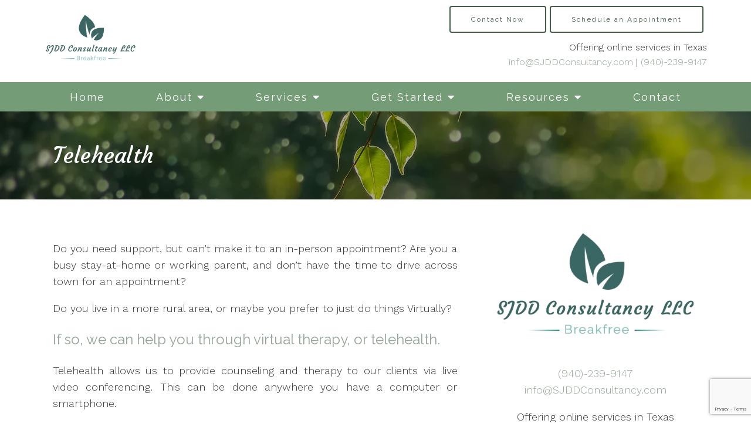

--- FILE ---
content_type: text/html; charset=utf-8
request_url: https://www.google.com/recaptcha/api2/anchor?ar=1&k=6LeMOXcgAAAAAJM7ZPweZxVKi9iaRYQFC8Fl3H3c&co=aHR0cHM6Ly9zamRkY29uc3VsdGFuY3kuY29tOjQ0Mw..&hl=en&v=PoyoqOPhxBO7pBk68S4YbpHZ&size=invisible&anchor-ms=20000&execute-ms=30000&cb=782rlhj09wm7
body_size: 48749
content:
<!DOCTYPE HTML><html dir="ltr" lang="en"><head><meta http-equiv="Content-Type" content="text/html; charset=UTF-8">
<meta http-equiv="X-UA-Compatible" content="IE=edge">
<title>reCAPTCHA</title>
<style type="text/css">
/* cyrillic-ext */
@font-face {
  font-family: 'Roboto';
  font-style: normal;
  font-weight: 400;
  font-stretch: 100%;
  src: url(//fonts.gstatic.com/s/roboto/v48/KFO7CnqEu92Fr1ME7kSn66aGLdTylUAMa3GUBHMdazTgWw.woff2) format('woff2');
  unicode-range: U+0460-052F, U+1C80-1C8A, U+20B4, U+2DE0-2DFF, U+A640-A69F, U+FE2E-FE2F;
}
/* cyrillic */
@font-face {
  font-family: 'Roboto';
  font-style: normal;
  font-weight: 400;
  font-stretch: 100%;
  src: url(//fonts.gstatic.com/s/roboto/v48/KFO7CnqEu92Fr1ME7kSn66aGLdTylUAMa3iUBHMdazTgWw.woff2) format('woff2');
  unicode-range: U+0301, U+0400-045F, U+0490-0491, U+04B0-04B1, U+2116;
}
/* greek-ext */
@font-face {
  font-family: 'Roboto';
  font-style: normal;
  font-weight: 400;
  font-stretch: 100%;
  src: url(//fonts.gstatic.com/s/roboto/v48/KFO7CnqEu92Fr1ME7kSn66aGLdTylUAMa3CUBHMdazTgWw.woff2) format('woff2');
  unicode-range: U+1F00-1FFF;
}
/* greek */
@font-face {
  font-family: 'Roboto';
  font-style: normal;
  font-weight: 400;
  font-stretch: 100%;
  src: url(//fonts.gstatic.com/s/roboto/v48/KFO7CnqEu92Fr1ME7kSn66aGLdTylUAMa3-UBHMdazTgWw.woff2) format('woff2');
  unicode-range: U+0370-0377, U+037A-037F, U+0384-038A, U+038C, U+038E-03A1, U+03A3-03FF;
}
/* math */
@font-face {
  font-family: 'Roboto';
  font-style: normal;
  font-weight: 400;
  font-stretch: 100%;
  src: url(//fonts.gstatic.com/s/roboto/v48/KFO7CnqEu92Fr1ME7kSn66aGLdTylUAMawCUBHMdazTgWw.woff2) format('woff2');
  unicode-range: U+0302-0303, U+0305, U+0307-0308, U+0310, U+0312, U+0315, U+031A, U+0326-0327, U+032C, U+032F-0330, U+0332-0333, U+0338, U+033A, U+0346, U+034D, U+0391-03A1, U+03A3-03A9, U+03B1-03C9, U+03D1, U+03D5-03D6, U+03F0-03F1, U+03F4-03F5, U+2016-2017, U+2034-2038, U+203C, U+2040, U+2043, U+2047, U+2050, U+2057, U+205F, U+2070-2071, U+2074-208E, U+2090-209C, U+20D0-20DC, U+20E1, U+20E5-20EF, U+2100-2112, U+2114-2115, U+2117-2121, U+2123-214F, U+2190, U+2192, U+2194-21AE, U+21B0-21E5, U+21F1-21F2, U+21F4-2211, U+2213-2214, U+2216-22FF, U+2308-230B, U+2310, U+2319, U+231C-2321, U+2336-237A, U+237C, U+2395, U+239B-23B7, U+23D0, U+23DC-23E1, U+2474-2475, U+25AF, U+25B3, U+25B7, U+25BD, U+25C1, U+25CA, U+25CC, U+25FB, U+266D-266F, U+27C0-27FF, U+2900-2AFF, U+2B0E-2B11, U+2B30-2B4C, U+2BFE, U+3030, U+FF5B, U+FF5D, U+1D400-1D7FF, U+1EE00-1EEFF;
}
/* symbols */
@font-face {
  font-family: 'Roboto';
  font-style: normal;
  font-weight: 400;
  font-stretch: 100%;
  src: url(//fonts.gstatic.com/s/roboto/v48/KFO7CnqEu92Fr1ME7kSn66aGLdTylUAMaxKUBHMdazTgWw.woff2) format('woff2');
  unicode-range: U+0001-000C, U+000E-001F, U+007F-009F, U+20DD-20E0, U+20E2-20E4, U+2150-218F, U+2190, U+2192, U+2194-2199, U+21AF, U+21E6-21F0, U+21F3, U+2218-2219, U+2299, U+22C4-22C6, U+2300-243F, U+2440-244A, U+2460-24FF, U+25A0-27BF, U+2800-28FF, U+2921-2922, U+2981, U+29BF, U+29EB, U+2B00-2BFF, U+4DC0-4DFF, U+FFF9-FFFB, U+10140-1018E, U+10190-1019C, U+101A0, U+101D0-101FD, U+102E0-102FB, U+10E60-10E7E, U+1D2C0-1D2D3, U+1D2E0-1D37F, U+1F000-1F0FF, U+1F100-1F1AD, U+1F1E6-1F1FF, U+1F30D-1F30F, U+1F315, U+1F31C, U+1F31E, U+1F320-1F32C, U+1F336, U+1F378, U+1F37D, U+1F382, U+1F393-1F39F, U+1F3A7-1F3A8, U+1F3AC-1F3AF, U+1F3C2, U+1F3C4-1F3C6, U+1F3CA-1F3CE, U+1F3D4-1F3E0, U+1F3ED, U+1F3F1-1F3F3, U+1F3F5-1F3F7, U+1F408, U+1F415, U+1F41F, U+1F426, U+1F43F, U+1F441-1F442, U+1F444, U+1F446-1F449, U+1F44C-1F44E, U+1F453, U+1F46A, U+1F47D, U+1F4A3, U+1F4B0, U+1F4B3, U+1F4B9, U+1F4BB, U+1F4BF, U+1F4C8-1F4CB, U+1F4D6, U+1F4DA, U+1F4DF, U+1F4E3-1F4E6, U+1F4EA-1F4ED, U+1F4F7, U+1F4F9-1F4FB, U+1F4FD-1F4FE, U+1F503, U+1F507-1F50B, U+1F50D, U+1F512-1F513, U+1F53E-1F54A, U+1F54F-1F5FA, U+1F610, U+1F650-1F67F, U+1F687, U+1F68D, U+1F691, U+1F694, U+1F698, U+1F6AD, U+1F6B2, U+1F6B9-1F6BA, U+1F6BC, U+1F6C6-1F6CF, U+1F6D3-1F6D7, U+1F6E0-1F6EA, U+1F6F0-1F6F3, U+1F6F7-1F6FC, U+1F700-1F7FF, U+1F800-1F80B, U+1F810-1F847, U+1F850-1F859, U+1F860-1F887, U+1F890-1F8AD, U+1F8B0-1F8BB, U+1F8C0-1F8C1, U+1F900-1F90B, U+1F93B, U+1F946, U+1F984, U+1F996, U+1F9E9, U+1FA00-1FA6F, U+1FA70-1FA7C, U+1FA80-1FA89, U+1FA8F-1FAC6, U+1FACE-1FADC, U+1FADF-1FAE9, U+1FAF0-1FAF8, U+1FB00-1FBFF;
}
/* vietnamese */
@font-face {
  font-family: 'Roboto';
  font-style: normal;
  font-weight: 400;
  font-stretch: 100%;
  src: url(//fonts.gstatic.com/s/roboto/v48/KFO7CnqEu92Fr1ME7kSn66aGLdTylUAMa3OUBHMdazTgWw.woff2) format('woff2');
  unicode-range: U+0102-0103, U+0110-0111, U+0128-0129, U+0168-0169, U+01A0-01A1, U+01AF-01B0, U+0300-0301, U+0303-0304, U+0308-0309, U+0323, U+0329, U+1EA0-1EF9, U+20AB;
}
/* latin-ext */
@font-face {
  font-family: 'Roboto';
  font-style: normal;
  font-weight: 400;
  font-stretch: 100%;
  src: url(//fonts.gstatic.com/s/roboto/v48/KFO7CnqEu92Fr1ME7kSn66aGLdTylUAMa3KUBHMdazTgWw.woff2) format('woff2');
  unicode-range: U+0100-02BA, U+02BD-02C5, U+02C7-02CC, U+02CE-02D7, U+02DD-02FF, U+0304, U+0308, U+0329, U+1D00-1DBF, U+1E00-1E9F, U+1EF2-1EFF, U+2020, U+20A0-20AB, U+20AD-20C0, U+2113, U+2C60-2C7F, U+A720-A7FF;
}
/* latin */
@font-face {
  font-family: 'Roboto';
  font-style: normal;
  font-weight: 400;
  font-stretch: 100%;
  src: url(//fonts.gstatic.com/s/roboto/v48/KFO7CnqEu92Fr1ME7kSn66aGLdTylUAMa3yUBHMdazQ.woff2) format('woff2');
  unicode-range: U+0000-00FF, U+0131, U+0152-0153, U+02BB-02BC, U+02C6, U+02DA, U+02DC, U+0304, U+0308, U+0329, U+2000-206F, U+20AC, U+2122, U+2191, U+2193, U+2212, U+2215, U+FEFF, U+FFFD;
}
/* cyrillic-ext */
@font-face {
  font-family: 'Roboto';
  font-style: normal;
  font-weight: 500;
  font-stretch: 100%;
  src: url(//fonts.gstatic.com/s/roboto/v48/KFO7CnqEu92Fr1ME7kSn66aGLdTylUAMa3GUBHMdazTgWw.woff2) format('woff2');
  unicode-range: U+0460-052F, U+1C80-1C8A, U+20B4, U+2DE0-2DFF, U+A640-A69F, U+FE2E-FE2F;
}
/* cyrillic */
@font-face {
  font-family: 'Roboto';
  font-style: normal;
  font-weight: 500;
  font-stretch: 100%;
  src: url(//fonts.gstatic.com/s/roboto/v48/KFO7CnqEu92Fr1ME7kSn66aGLdTylUAMa3iUBHMdazTgWw.woff2) format('woff2');
  unicode-range: U+0301, U+0400-045F, U+0490-0491, U+04B0-04B1, U+2116;
}
/* greek-ext */
@font-face {
  font-family: 'Roboto';
  font-style: normal;
  font-weight: 500;
  font-stretch: 100%;
  src: url(//fonts.gstatic.com/s/roboto/v48/KFO7CnqEu92Fr1ME7kSn66aGLdTylUAMa3CUBHMdazTgWw.woff2) format('woff2');
  unicode-range: U+1F00-1FFF;
}
/* greek */
@font-face {
  font-family: 'Roboto';
  font-style: normal;
  font-weight: 500;
  font-stretch: 100%;
  src: url(//fonts.gstatic.com/s/roboto/v48/KFO7CnqEu92Fr1ME7kSn66aGLdTylUAMa3-UBHMdazTgWw.woff2) format('woff2');
  unicode-range: U+0370-0377, U+037A-037F, U+0384-038A, U+038C, U+038E-03A1, U+03A3-03FF;
}
/* math */
@font-face {
  font-family: 'Roboto';
  font-style: normal;
  font-weight: 500;
  font-stretch: 100%;
  src: url(//fonts.gstatic.com/s/roboto/v48/KFO7CnqEu92Fr1ME7kSn66aGLdTylUAMawCUBHMdazTgWw.woff2) format('woff2');
  unicode-range: U+0302-0303, U+0305, U+0307-0308, U+0310, U+0312, U+0315, U+031A, U+0326-0327, U+032C, U+032F-0330, U+0332-0333, U+0338, U+033A, U+0346, U+034D, U+0391-03A1, U+03A3-03A9, U+03B1-03C9, U+03D1, U+03D5-03D6, U+03F0-03F1, U+03F4-03F5, U+2016-2017, U+2034-2038, U+203C, U+2040, U+2043, U+2047, U+2050, U+2057, U+205F, U+2070-2071, U+2074-208E, U+2090-209C, U+20D0-20DC, U+20E1, U+20E5-20EF, U+2100-2112, U+2114-2115, U+2117-2121, U+2123-214F, U+2190, U+2192, U+2194-21AE, U+21B0-21E5, U+21F1-21F2, U+21F4-2211, U+2213-2214, U+2216-22FF, U+2308-230B, U+2310, U+2319, U+231C-2321, U+2336-237A, U+237C, U+2395, U+239B-23B7, U+23D0, U+23DC-23E1, U+2474-2475, U+25AF, U+25B3, U+25B7, U+25BD, U+25C1, U+25CA, U+25CC, U+25FB, U+266D-266F, U+27C0-27FF, U+2900-2AFF, U+2B0E-2B11, U+2B30-2B4C, U+2BFE, U+3030, U+FF5B, U+FF5D, U+1D400-1D7FF, U+1EE00-1EEFF;
}
/* symbols */
@font-face {
  font-family: 'Roboto';
  font-style: normal;
  font-weight: 500;
  font-stretch: 100%;
  src: url(//fonts.gstatic.com/s/roboto/v48/KFO7CnqEu92Fr1ME7kSn66aGLdTylUAMaxKUBHMdazTgWw.woff2) format('woff2');
  unicode-range: U+0001-000C, U+000E-001F, U+007F-009F, U+20DD-20E0, U+20E2-20E4, U+2150-218F, U+2190, U+2192, U+2194-2199, U+21AF, U+21E6-21F0, U+21F3, U+2218-2219, U+2299, U+22C4-22C6, U+2300-243F, U+2440-244A, U+2460-24FF, U+25A0-27BF, U+2800-28FF, U+2921-2922, U+2981, U+29BF, U+29EB, U+2B00-2BFF, U+4DC0-4DFF, U+FFF9-FFFB, U+10140-1018E, U+10190-1019C, U+101A0, U+101D0-101FD, U+102E0-102FB, U+10E60-10E7E, U+1D2C0-1D2D3, U+1D2E0-1D37F, U+1F000-1F0FF, U+1F100-1F1AD, U+1F1E6-1F1FF, U+1F30D-1F30F, U+1F315, U+1F31C, U+1F31E, U+1F320-1F32C, U+1F336, U+1F378, U+1F37D, U+1F382, U+1F393-1F39F, U+1F3A7-1F3A8, U+1F3AC-1F3AF, U+1F3C2, U+1F3C4-1F3C6, U+1F3CA-1F3CE, U+1F3D4-1F3E0, U+1F3ED, U+1F3F1-1F3F3, U+1F3F5-1F3F7, U+1F408, U+1F415, U+1F41F, U+1F426, U+1F43F, U+1F441-1F442, U+1F444, U+1F446-1F449, U+1F44C-1F44E, U+1F453, U+1F46A, U+1F47D, U+1F4A3, U+1F4B0, U+1F4B3, U+1F4B9, U+1F4BB, U+1F4BF, U+1F4C8-1F4CB, U+1F4D6, U+1F4DA, U+1F4DF, U+1F4E3-1F4E6, U+1F4EA-1F4ED, U+1F4F7, U+1F4F9-1F4FB, U+1F4FD-1F4FE, U+1F503, U+1F507-1F50B, U+1F50D, U+1F512-1F513, U+1F53E-1F54A, U+1F54F-1F5FA, U+1F610, U+1F650-1F67F, U+1F687, U+1F68D, U+1F691, U+1F694, U+1F698, U+1F6AD, U+1F6B2, U+1F6B9-1F6BA, U+1F6BC, U+1F6C6-1F6CF, U+1F6D3-1F6D7, U+1F6E0-1F6EA, U+1F6F0-1F6F3, U+1F6F7-1F6FC, U+1F700-1F7FF, U+1F800-1F80B, U+1F810-1F847, U+1F850-1F859, U+1F860-1F887, U+1F890-1F8AD, U+1F8B0-1F8BB, U+1F8C0-1F8C1, U+1F900-1F90B, U+1F93B, U+1F946, U+1F984, U+1F996, U+1F9E9, U+1FA00-1FA6F, U+1FA70-1FA7C, U+1FA80-1FA89, U+1FA8F-1FAC6, U+1FACE-1FADC, U+1FADF-1FAE9, U+1FAF0-1FAF8, U+1FB00-1FBFF;
}
/* vietnamese */
@font-face {
  font-family: 'Roboto';
  font-style: normal;
  font-weight: 500;
  font-stretch: 100%;
  src: url(//fonts.gstatic.com/s/roboto/v48/KFO7CnqEu92Fr1ME7kSn66aGLdTylUAMa3OUBHMdazTgWw.woff2) format('woff2');
  unicode-range: U+0102-0103, U+0110-0111, U+0128-0129, U+0168-0169, U+01A0-01A1, U+01AF-01B0, U+0300-0301, U+0303-0304, U+0308-0309, U+0323, U+0329, U+1EA0-1EF9, U+20AB;
}
/* latin-ext */
@font-face {
  font-family: 'Roboto';
  font-style: normal;
  font-weight: 500;
  font-stretch: 100%;
  src: url(//fonts.gstatic.com/s/roboto/v48/KFO7CnqEu92Fr1ME7kSn66aGLdTylUAMa3KUBHMdazTgWw.woff2) format('woff2');
  unicode-range: U+0100-02BA, U+02BD-02C5, U+02C7-02CC, U+02CE-02D7, U+02DD-02FF, U+0304, U+0308, U+0329, U+1D00-1DBF, U+1E00-1E9F, U+1EF2-1EFF, U+2020, U+20A0-20AB, U+20AD-20C0, U+2113, U+2C60-2C7F, U+A720-A7FF;
}
/* latin */
@font-face {
  font-family: 'Roboto';
  font-style: normal;
  font-weight: 500;
  font-stretch: 100%;
  src: url(//fonts.gstatic.com/s/roboto/v48/KFO7CnqEu92Fr1ME7kSn66aGLdTylUAMa3yUBHMdazQ.woff2) format('woff2');
  unicode-range: U+0000-00FF, U+0131, U+0152-0153, U+02BB-02BC, U+02C6, U+02DA, U+02DC, U+0304, U+0308, U+0329, U+2000-206F, U+20AC, U+2122, U+2191, U+2193, U+2212, U+2215, U+FEFF, U+FFFD;
}
/* cyrillic-ext */
@font-face {
  font-family: 'Roboto';
  font-style: normal;
  font-weight: 900;
  font-stretch: 100%;
  src: url(//fonts.gstatic.com/s/roboto/v48/KFO7CnqEu92Fr1ME7kSn66aGLdTylUAMa3GUBHMdazTgWw.woff2) format('woff2');
  unicode-range: U+0460-052F, U+1C80-1C8A, U+20B4, U+2DE0-2DFF, U+A640-A69F, U+FE2E-FE2F;
}
/* cyrillic */
@font-face {
  font-family: 'Roboto';
  font-style: normal;
  font-weight: 900;
  font-stretch: 100%;
  src: url(//fonts.gstatic.com/s/roboto/v48/KFO7CnqEu92Fr1ME7kSn66aGLdTylUAMa3iUBHMdazTgWw.woff2) format('woff2');
  unicode-range: U+0301, U+0400-045F, U+0490-0491, U+04B0-04B1, U+2116;
}
/* greek-ext */
@font-face {
  font-family: 'Roboto';
  font-style: normal;
  font-weight: 900;
  font-stretch: 100%;
  src: url(//fonts.gstatic.com/s/roboto/v48/KFO7CnqEu92Fr1ME7kSn66aGLdTylUAMa3CUBHMdazTgWw.woff2) format('woff2');
  unicode-range: U+1F00-1FFF;
}
/* greek */
@font-face {
  font-family: 'Roboto';
  font-style: normal;
  font-weight: 900;
  font-stretch: 100%;
  src: url(//fonts.gstatic.com/s/roboto/v48/KFO7CnqEu92Fr1ME7kSn66aGLdTylUAMa3-UBHMdazTgWw.woff2) format('woff2');
  unicode-range: U+0370-0377, U+037A-037F, U+0384-038A, U+038C, U+038E-03A1, U+03A3-03FF;
}
/* math */
@font-face {
  font-family: 'Roboto';
  font-style: normal;
  font-weight: 900;
  font-stretch: 100%;
  src: url(//fonts.gstatic.com/s/roboto/v48/KFO7CnqEu92Fr1ME7kSn66aGLdTylUAMawCUBHMdazTgWw.woff2) format('woff2');
  unicode-range: U+0302-0303, U+0305, U+0307-0308, U+0310, U+0312, U+0315, U+031A, U+0326-0327, U+032C, U+032F-0330, U+0332-0333, U+0338, U+033A, U+0346, U+034D, U+0391-03A1, U+03A3-03A9, U+03B1-03C9, U+03D1, U+03D5-03D6, U+03F0-03F1, U+03F4-03F5, U+2016-2017, U+2034-2038, U+203C, U+2040, U+2043, U+2047, U+2050, U+2057, U+205F, U+2070-2071, U+2074-208E, U+2090-209C, U+20D0-20DC, U+20E1, U+20E5-20EF, U+2100-2112, U+2114-2115, U+2117-2121, U+2123-214F, U+2190, U+2192, U+2194-21AE, U+21B0-21E5, U+21F1-21F2, U+21F4-2211, U+2213-2214, U+2216-22FF, U+2308-230B, U+2310, U+2319, U+231C-2321, U+2336-237A, U+237C, U+2395, U+239B-23B7, U+23D0, U+23DC-23E1, U+2474-2475, U+25AF, U+25B3, U+25B7, U+25BD, U+25C1, U+25CA, U+25CC, U+25FB, U+266D-266F, U+27C0-27FF, U+2900-2AFF, U+2B0E-2B11, U+2B30-2B4C, U+2BFE, U+3030, U+FF5B, U+FF5D, U+1D400-1D7FF, U+1EE00-1EEFF;
}
/* symbols */
@font-face {
  font-family: 'Roboto';
  font-style: normal;
  font-weight: 900;
  font-stretch: 100%;
  src: url(//fonts.gstatic.com/s/roboto/v48/KFO7CnqEu92Fr1ME7kSn66aGLdTylUAMaxKUBHMdazTgWw.woff2) format('woff2');
  unicode-range: U+0001-000C, U+000E-001F, U+007F-009F, U+20DD-20E0, U+20E2-20E4, U+2150-218F, U+2190, U+2192, U+2194-2199, U+21AF, U+21E6-21F0, U+21F3, U+2218-2219, U+2299, U+22C4-22C6, U+2300-243F, U+2440-244A, U+2460-24FF, U+25A0-27BF, U+2800-28FF, U+2921-2922, U+2981, U+29BF, U+29EB, U+2B00-2BFF, U+4DC0-4DFF, U+FFF9-FFFB, U+10140-1018E, U+10190-1019C, U+101A0, U+101D0-101FD, U+102E0-102FB, U+10E60-10E7E, U+1D2C0-1D2D3, U+1D2E0-1D37F, U+1F000-1F0FF, U+1F100-1F1AD, U+1F1E6-1F1FF, U+1F30D-1F30F, U+1F315, U+1F31C, U+1F31E, U+1F320-1F32C, U+1F336, U+1F378, U+1F37D, U+1F382, U+1F393-1F39F, U+1F3A7-1F3A8, U+1F3AC-1F3AF, U+1F3C2, U+1F3C4-1F3C6, U+1F3CA-1F3CE, U+1F3D4-1F3E0, U+1F3ED, U+1F3F1-1F3F3, U+1F3F5-1F3F7, U+1F408, U+1F415, U+1F41F, U+1F426, U+1F43F, U+1F441-1F442, U+1F444, U+1F446-1F449, U+1F44C-1F44E, U+1F453, U+1F46A, U+1F47D, U+1F4A3, U+1F4B0, U+1F4B3, U+1F4B9, U+1F4BB, U+1F4BF, U+1F4C8-1F4CB, U+1F4D6, U+1F4DA, U+1F4DF, U+1F4E3-1F4E6, U+1F4EA-1F4ED, U+1F4F7, U+1F4F9-1F4FB, U+1F4FD-1F4FE, U+1F503, U+1F507-1F50B, U+1F50D, U+1F512-1F513, U+1F53E-1F54A, U+1F54F-1F5FA, U+1F610, U+1F650-1F67F, U+1F687, U+1F68D, U+1F691, U+1F694, U+1F698, U+1F6AD, U+1F6B2, U+1F6B9-1F6BA, U+1F6BC, U+1F6C6-1F6CF, U+1F6D3-1F6D7, U+1F6E0-1F6EA, U+1F6F0-1F6F3, U+1F6F7-1F6FC, U+1F700-1F7FF, U+1F800-1F80B, U+1F810-1F847, U+1F850-1F859, U+1F860-1F887, U+1F890-1F8AD, U+1F8B0-1F8BB, U+1F8C0-1F8C1, U+1F900-1F90B, U+1F93B, U+1F946, U+1F984, U+1F996, U+1F9E9, U+1FA00-1FA6F, U+1FA70-1FA7C, U+1FA80-1FA89, U+1FA8F-1FAC6, U+1FACE-1FADC, U+1FADF-1FAE9, U+1FAF0-1FAF8, U+1FB00-1FBFF;
}
/* vietnamese */
@font-face {
  font-family: 'Roboto';
  font-style: normal;
  font-weight: 900;
  font-stretch: 100%;
  src: url(//fonts.gstatic.com/s/roboto/v48/KFO7CnqEu92Fr1ME7kSn66aGLdTylUAMa3OUBHMdazTgWw.woff2) format('woff2');
  unicode-range: U+0102-0103, U+0110-0111, U+0128-0129, U+0168-0169, U+01A0-01A1, U+01AF-01B0, U+0300-0301, U+0303-0304, U+0308-0309, U+0323, U+0329, U+1EA0-1EF9, U+20AB;
}
/* latin-ext */
@font-face {
  font-family: 'Roboto';
  font-style: normal;
  font-weight: 900;
  font-stretch: 100%;
  src: url(//fonts.gstatic.com/s/roboto/v48/KFO7CnqEu92Fr1ME7kSn66aGLdTylUAMa3KUBHMdazTgWw.woff2) format('woff2');
  unicode-range: U+0100-02BA, U+02BD-02C5, U+02C7-02CC, U+02CE-02D7, U+02DD-02FF, U+0304, U+0308, U+0329, U+1D00-1DBF, U+1E00-1E9F, U+1EF2-1EFF, U+2020, U+20A0-20AB, U+20AD-20C0, U+2113, U+2C60-2C7F, U+A720-A7FF;
}
/* latin */
@font-face {
  font-family: 'Roboto';
  font-style: normal;
  font-weight: 900;
  font-stretch: 100%;
  src: url(//fonts.gstatic.com/s/roboto/v48/KFO7CnqEu92Fr1ME7kSn66aGLdTylUAMa3yUBHMdazQ.woff2) format('woff2');
  unicode-range: U+0000-00FF, U+0131, U+0152-0153, U+02BB-02BC, U+02C6, U+02DA, U+02DC, U+0304, U+0308, U+0329, U+2000-206F, U+20AC, U+2122, U+2191, U+2193, U+2212, U+2215, U+FEFF, U+FFFD;
}

</style>
<link rel="stylesheet" type="text/css" href="https://www.gstatic.com/recaptcha/releases/PoyoqOPhxBO7pBk68S4YbpHZ/styles__ltr.css">
<script nonce="AvoPjzZ_UsnfLF1455JmXQ" type="text/javascript">window['__recaptcha_api'] = 'https://www.google.com/recaptcha/api2/';</script>
<script type="text/javascript" src="https://www.gstatic.com/recaptcha/releases/PoyoqOPhxBO7pBk68S4YbpHZ/recaptcha__en.js" nonce="AvoPjzZ_UsnfLF1455JmXQ">
      
    </script></head>
<body><div id="rc-anchor-alert" class="rc-anchor-alert"></div>
<input type="hidden" id="recaptcha-token" value="[base64]">
<script type="text/javascript" nonce="AvoPjzZ_UsnfLF1455JmXQ">
      recaptcha.anchor.Main.init("[\x22ainput\x22,[\x22bgdata\x22,\x22\x22,\[base64]/[base64]/[base64]/[base64]/[base64]/UltsKytdPUU6KEU8MjA0OD9SW2wrK109RT4+NnwxOTI6KChFJjY0NTEyKT09NTUyOTYmJk0rMTxjLmxlbmd0aCYmKGMuY2hhckNvZGVBdChNKzEpJjY0NTEyKT09NTYzMjA/[base64]/[base64]/[base64]/[base64]/[base64]/[base64]/[base64]\x22,\[base64]\\u003d\x22,\x22SsOZM8Oow6vDosOxJcOqw7gbIMOSwqkAwohuwrfCvMKpAMKVwonDj8K8LMObw5/DvsOcw4fDunXDtTdqw5BKNcKPwrvCtMKRbMKcw5fDu8OyAyYgw6/DgcODF8KnXcKgwqwDcsOnBMKew7JQbcKWZApBwpbCssO/FD9LHcKzwoTDmBZOWQrCrsOLF8O/Qm8CUFLDkcKnOBdebn8xFMKzYnfDnMOsYsKlLMOTwoXClsOeezDCrFBiw4jDtMOjwrjCqMOwWwXDu2TDj8OKwrolcAvCt8Ogw6rCjcKhEsKSw5UrLmDCr3dfERvDtMO4DxLDnEjDjApkwrttVDTCnEolw6bDtBciwpfCjsOlw5TCtS7DgMKBw6xUwoTDmsOdw4wjw4J/[base64]/DqMK8wr/CkcOlDTjCvMKDw6PDnmYFwoDCoWHDn8OjQcKHwrLCgMKQZz/DvnnCucKyM8KmwrzCqG9Cw6LCs8OYw7NrD8KuH1/CusKGRUN7w4zChAZIesOwwoFWaMKOw6ZYwrc9w5YSwo4dasKvw5/CgsKPwrrDpMK1ME3DjXbDjUHCrAVRwqDCgCk6acKsw4t6bcKGHT8pPxRSBMOxwpjDmsK2w4LCpcKwWsO+P30xAMKWeHs1wr/DnsOcw6fCusOnw7wlw6BfJsOVwq3DjgnDhGcQw7Fkw5dRwqvCslUeAWl7wp5Vw5TCgcKEZWwcaMO2w6EQBGBRwr9hw5U0M0k2wrjCtE/Dp3gAV8KGUC3CqsO1B3piPnnDucOKwqvCtxoUXsOvw7rCtzFhIUnDqwTDoW8rwrd5MsKRw5/Cr8KLCR8Iw5LCoxbCjgN0wrEbw4LCukMqfhc7wpbCgMK4JsKCEjfCsVTDjsKowrjDtn5LeMKEdXzDsxTCqcO9wqlaWD/CvsKzcxQLOxTDl8Oxwrh3w4LDt8Ojw7TCvcOBwrPCuiPCpVctD0JLw67Cq8OGIS3Dj8OVwqF9wpfDj8O/wpDCgsOVw5zCo8OnwpbCpcKRGMOvV8KrwpzCjGlkw77CoisudsOxGB02IsOAw59cwq9aw5fDssOyCVp2wpYWdsOZwpFmw6TCoVLCg2LCpUcUwpnCiFlnw5leEEnCrV3DisOtIcOLYiAxd8KbX8OvPWvDqA/[base64]/Cs8OXYwhoBMOlwojCg8KYwoPCgRYJKMOgVcKwQScfe03Cvnogw7jDkMO3wpfCrMK+w4/DtMOkwp9kwrzDhCwAwps8CRpBbcKww4jDmn7CpTzChBl+w5jCusOnORfCiwxdWW/CrkHClUYrwoZuw6XCh8Kyw63DrHjDosKsw5nCmMOXw5tsGcOyM8OIC3lsb2UKZ8KQw6NFwrNiwq8Nw7pgw4ddw5B3w5vDnMO+HC5Uwr1HY0LDmsOAAMKqw5XCoMKlI8OLTiPDpBXCj8K6YSrCtMK/w73CncO0ZMO5VsO3IMKEbRvDssK6ZBMswqF7EMOMw7YswozDqcOPGjtDwq4aY8K8QsKTPD3Dk0zDlMK0KcO6DsO3EMKiSngIw4wUwos9w4xeZsOpw5XCtEXCnMOxw7bCi8Kgw5LCncKfwq/ClMOUw6rCgjlpUjFqWcK7w5Q6X3jDhxDDrTbCkcKxKcKlwqcIeMKoEMKpS8KMckliLMOKIg5xFzzCtiDDnBYzLMOtw4zDmcOvw7Q+O2vCinJjwq3CnjHCo0ZPworCgcKHCADDtRDCpcOaMjDDiW3CrsKyO8O3X8K7w4/DhMK6woxnw6vCh8KOeX/Ct2PDnmPCghBUw5PChxMuCnNUJcOXesOqw6jCp8KjQcOlwr8Fd8OswoHDoMOVwpXDosK2w4TCtRHChgfChUZgMA3DrhrCmgLCjMO5NsKkQ298I23Cq8O+C1/DkMK9w5fDssOzKywVwpLDrzbDgcKJw5xFw7YZJsKfHsK6RsKJEwLDtHjClsO1EWtnw4RXwqtYworDjG0VWE8JG8O9w4dTRATCp8KmdsKTNcK1w6hhw4PDvAnChG/CtgnDtcKjGMKsAl9OHh9kdcKzB8OWJ8ORATYRw7fCoFnDt8O2d8Kvwq/Cl8OGwphISMKqwqvCrQbCgcKrwpvCnSBZwrFYw4/CjsKxw5TClEvDqDMNwp3CmMKqw7kpwprDtx4wwrDCuWNvAMODCsOLw5how5pIw57CnsOFNj9ww4pTw63Cn2jDtkXDi2TDuVoCw6xQS8KWcE/DjD4cU0EmbMKiwqfCtU5Aw5DDpsOIw7LDhHdIE2MYw5rDq0jDmVMJFCRqZMKhwqoxWMOPwrXDuysGEsOOwp3CkMKORsO5PMOkwrBvaMOqLjY6ZMO9w5PCv8Knwpdrw6MpSV7CqwbDksOTwrTDocOOcAdBbHRdSUHDm1XCojvDik54w5rCkGvCknnCgcKUw7M/wptEH3FBFsO8w5jDpTUywqHCjC5wwrTCnmslw5gSw5NTwqkHwprCisOEJsOowrkCflZPwpbDnjjCh8KXTXhrw4/Cu1AbDMKAYAEeARhlMMOMwqDDgMKHeMKgwr3DsADDrS7CiwQNwojCnQzDjSXDp8O4OnYuwrHDnTbDvA7ClsOxaxw3WMK1w5JxAyPDkMOqw7TDncKONcOFwpAybC0tQwrChB3CgMK0VcKiLGrCqnIKQcKPwoI0w6NhwrrDo8OawofCm8OBG8KBTT/DgcOowq/[base64]/[base64]/DtHLCpcKXNgzCgcOjw7PDnmkywpBfw7JCLsKJDldzRiQDw49RwpbDmi54R8OvOMKzecKow7zCkMO4WVrCjsOqKsOnHcK/w6Ihw4tsw6/CvcO/w7YLwpnCnsKRwqVwwoPDrU7CoDojwptwwqljw7PCnToKbcKtw5vDjMOvTFgFe8Knw5ZTwoPCtz8/w6fDqMKqwpnCi8OpwpPCg8K1UsKLwopGwoQNw7xaw7/[base64]/w67Cu8OMNw3CjFrDksOVw63Ct8OkRMOWw7zDj0AYDA4cVMOKaVVwNcOOAsOfJm5ZwrbCkcO0SMKlf1hjw4DDuGhTwoUiXMOvwrfCuS5ywr8GHcOyw57Cp8OOwo/CisKBVMObD1xPUiLDsMKvwrkxwq9vE24pw6vCs2bCgsK9w4vCiMOEwovCm8OuwrktQsKNeiDCr2zDsMKIwplYN8KKD2bCpCHDqMOrw6bDrcOefxPCgsOSHi/[base64]/TSBCD27Cm8KNw6hLT2lFbcKRwrXCuyPCqsO4KHPCuA1EMSpzwoPCrhMuwpA4YhXCkMOFwoHCsD7CpQfDkQk5w7PDsMK1w7ETw5I9T2TCrcK7w7PDu8OkHMKZXcOAwpBvwotqd1XDnMK3wonCowYvVWfCncONVcKMw5pbwrLCpEpeFcOUOMOqX0zCmGkZEm/DhH/DisOVwqA1ecKdWsKHw4FEFcKgfMOkw4bCryPDksKuw6YdP8OzFGhtIsOFw7/DpMK9w7bCkQZ2w79rwojCpHUAKipSw4fChTvDk1IWWmA8Oj9Rw5PDvzV3By1uVsKtwrs6w4DCusKJc8K/w64bMcK/PMOTQklPwrLDki/DlsO8woHCmlnCvWLDqg5IOx0lOAgMD8KYwoBEwqlFMwAHw5XCox99wq7Dmj1Bw5NdHG/DlnsDw43DlMO5w59OAWHCl2XDo8OdDsKowq7Cn2YUFsKDwpXCsMKFLFIlwr/CssO+aMOLwpzDtSDDjk4mdMK2w6fCiMOvZsKQwpBVw59OFn/CrsK0EzdOCU/[base64]/UiHDsVkBw4ktw4Z0wqXCq2fDjcOzcG3CukLDkcOjwrrDpDbDnF3Cq8O2wr1kbyXCnFYfwpBvw5phw5pqEMO2AytYw5HCrsKMw4fCvx/[base64]/CvAzCnRcuHQI/WgDDg8KWw48Tw6zDrcOUwpFSwrTCssKLECx7w6bClFPCrn9GVcOEZ8OXwpvCm8OQwq/[base64]/[base64]/CjzzCrnXDn2XCs8OxcibDssOeFMK4w6AiQ8KhLhXDqMKZNz0/RcKpJDJAw5B0HMK8dSrDmMOWwqXCnTtBQcKQUTclwqUJw5/[base64]/w4/DqMK9KnTCt23DosOSwpDCsMKuf8Ksw4DCpy7CvcK5w4E5woQmPTfDmD05wpZ1wrNiO1lWwpTDgcKrC8OmWlHDlmUjwpjDscOnw6/Dvk9kw7TDiMKPcsK0aBhzSxvDh1sgbcOqwonDp0A4CH0jUCXChRfDsCQNw7caH2bDoSDDrW4GCcK9w7/DgnTDvMOMHEdQw5w6e2VCw7fDpcOQw4sLwqYqw7VswovDtSgzd3HCjEx8ZMKQGcK2wonDmyHDmR7CoiY9csKFwqAzKjLClMOiwrDCrATCuMKJw4HDuG1TOnzChA/DssKww6xow4LDsmpvwoTCuVMFw77CmBYSNMOHQ8O+B8Kwwqp5w4/DjsOQNCLDqRTDojDCiknCqUHDn27CoAnCqsKjRMKPOMK/[base64]/w5LCs8KLWDbDjsOKQsOybsKCbcOvXMKeDMOCw5fCuTVewrNWecOuEMKZw4xdw6t+V8ORYsKcV8OfL8Kow6EKP0nCtEHCtcOJwrzDrMKvTcKtw7jCusOWw6MkdcK/[base64]/Cu8K9wphoXlFqwqDCoy3CgcKUfjRCwoHCssKNw5EnO3EQw6nDp1nChsK6w44cG8KlH8KIwoTDiinDl8O/woUDwqcBC8Ktw40aTcOKw6jCk8KWw5DDqVzDp8OBw5h0wopiwrlDQsOOw5Fyw6zCtB97AkDDtcKEw5kgQBYRw4DDuCTCm8Knw7oLw7DDsRXDqz15V23Dv1TDo2p3b0vDih/DjcKvworChcOWw6swcMK5X8OfwpTDgxbDj1/CgR/Dpj/Dql/Cm8Ksw7hvwqZow6hWQnrCk8KGwrvDi8K7w4PCkEPDnsKlw5VmFwk2wpAAw5U9EV7Cv8OIw513w6FGMkvCt8KlRcOgSlB9w7N3JxLDg8KLwqfDgMKcXV/CnhTCrcOLesKaAcKew4/CgsKKDEJVwo/Ci8KUDsKbAzXDvErCmsORw6YtPmzDhTfCjcOzw5nDv0UgccOvw5gCw6F3wpEmTCFgfjszw4fCrDkJNMK0wq1fwqsiwqnCnsKuw5fCpCI1w49Ww4Z5UBF+wr9vw4E9w7jDqQ8Kw5bCq8O/w55hdsOKb8OdwowMwoPCix/[base64]/w6AYMsKZw5XCkcKvccOFaDnCh08NKmFkeXrCjUXCusOuZUQWw6HDtyBwwrvDpMKtw5rCo8OVIEPCujbDjyTDsWBoIcObNzIAwrDDlsOoKsOfPUkKTMK/w5srw5zClcODMsOzRFDDpE7CkcKUFcOmG8Kew5gMw43CsTM8YcK2w6wKwrRBwohCw5drw7QRwp/DmsKlQVbDh3hWcA/CpXnCpxoSeyoXwoMyw7HDo8OawqgkX8KxNxVlPcOISsOtf8KIwr9Iwr1/fMObBmNvwpDCmcOBwpfDtzdLQHDCrRllAsKlbE/Cs17DqHLCgMKLfcOaw7/DnsOUQcODJF/ClMOmwrh6wqo4PcO9wonDhGbCqMOjTFZXwqgxwqjClQLDnA3ClRExwpZkOTnCo8OCwqbDgMOIU8K2wpbDoj3Ckh55eSLCgg8qL2ZTwp/CucO0CsK/w5Asw5LCgmXCiMOnGwDCl8OowpLCumAIw4ldwoHCl0HDrsKWwocpwqIuCCPCigPDjsKdwq8Uw4bCmsKhwo7Ck8KfLixgwoHDoDpVPS3Ci8KsEMK8EsKiwrpKZMKfKsK1wo85M3ZVGQ86wq7DiX/Cp1QRA8OZQmHDlsKGCGXCgsKbD8OBw6N4JkHCqBhcZiLChkBVwpZswr/DmnAqw6w3KsOgVHVvL8O3w4Anwop+bBR2KsO5w50lZcOvIcKEd8OqOwbCvMOywrJKw67CgMKCw7TDh8O/FwXDhcKkdcKiccKqXk3DhnPCr8O7w6fDrsKow4M9w77Cp8KBw53DpMK8VEIxSsKFwo1hwpbDnXRYJXzDnUlUaMK/w5nCrsO6w50TXcOaEsKCa8Ocw4DCjQRSAcO6w4zDrnPDgcOLXAwswqTCthcjBsOwXkHCt8KBw6A6wpYWwrbDhxlVw73Dv8Opw7LDv2ZwwrHDjcOfGTkcwofCucOKDsKbwotkck93w70/wr7DkSkbwofCmHNmdCHDkBDCiT7DicKMCcO2wpUUViHDjz/CogTCmjXDv0Y0woRtwqdFw7PCpQzDtzvCnMOUb3rCjF7Dq8KcfsKYHitqD27DqVwcwqjCuMKVw4rCkMK5wrrDiWnDnWfCkXjCi33CkcK9eMKyw4kNwpY5KmdbwobDlTxJw4pxWAdOw5xMGsKKFBHCgFFOw78pasKnMMOywrQHw5LDosO3Z8OtdcOeGX8/w7HDlMKmFnBuZsK0wqcewp7DpwjDi3HDrMKdwo4jVxkDYXM2wpNTw4cnw6kVw7Z5G1omNELCvAM1wqRiwopsw77DiMOCw6rDow/[base64]/[base64]/Dn8KeeH7Cnh8Ew4ZqVhw4DChxwojDmcOXw5/Cj8KWw67Dr2HDh2xkOMKnwpt3Q8OMFR7Cuzh1wr3DrsOMwoPDjMKXwq/DvRbClVzCqsOKwqR0wpLDnMOwD31WdcOdw4jDtHLCiiDChETDrMKGYEMdERxRHxEbw5xSwpt/[base64]/[base64]/bMOHw7nDlcOscj7DlT7DjsOFwpwrRA04w58OwqEqw4fCqHnDrAoQJsOfVT9QwrLCmAfCn8OwC8K4AsOqOMK3w7/Ci8OUw5Q5C3NTw7bDqcOyw4vDssK8w4ICScK8csO/w55WwoLDt3/CksKBw6PDnEXCqn1+KC/[base64]/[base64]/Dig4tw5jCgzRQa8OgXcKfH8O7C8OeS3DDj3JKw5/DiWfDm29PGMKKw7sNwrrDm8O9YcOCPVDDucOHbsOedMO5w6DDhsK2aRtlVMKqw4bCsXnDiF4UwrwZcsKQwrvCusOwMQQ7Z8O4w4nCrWsabMKxwrjChlPDq8Osw61xYWNzwrzDlEHDqMONw7k/wqvDu8Klwo7DjUhBT3PCncKWI8KhwpvCr8K6wpg4w4rCoMKBMWzDhsKqQB/DncK9aTPCsyHDnsOCYxjCgjnDn8Ksw5N6I8OHSsKNM8KCBx/DocOMSsK9OMK0Y8OkwqrCj8OzBSUuw4vDjMOcK3DCgMO+N8KcMMO7wppswqphUcKwwpfDicOpYMO3PhvCnUPCmMOqwrYIw54Cw5d2w5nCk13Dv1jDnTjCrCjCn8O4fcOsworCk8OCwpjDnMOGw5DDk0MnK8K7RH/DqRgsw5bCrUYNw7p/YGvCuQzCuU3Cp8ONYMOdCsOdfsOlax1bWnA0w6pAEMKaw67Cv38rw7U/w4/Dn8KJe8KYw5hyw4HDtjvCoxEjITvDiXDCiz0Jw7djwrVNYH/[base64]/Cr8OtNFI1w7xuPMKswoDCicK+wqjCrsOXw7PCjsOQAMOTw7oUw4bCrRfDp8OabsKLA8OfaF3DkWlewqYwK8KSw7TCum5TwrgTXcK/[base64]/[base64]/CkX1uwogSUsO1woXCpT7CkcKPwqBUwrnDnxExwpMFw7nDvlXDqlLDo8Kxw43CjA3Dk8KZwqzCgcODwo4bw4zDtiNVS2pmwqFTZcKOYsK9LsOrwpp1TTPDoSDDvgHDr8OWdn/Do8Onwr7DshNFw6jCrcOqRSDCvFAVc8KkfFzDlGItQGdRKMOJGWkBFFXDpUHDhFnDn8KywqDDv8O4bcKdEmXCv8OwV0x7QcKBw7BmRQDDkSEfB8OjwqjDlcO5S8KPwqjClFDDgsKuw7hLwoHDiwDDrcORwpdnwr0Ewp/DnMKKHMKIw5JuwqjDinLCsBJ7wpXDgyjCkhLDjcKOI8OPasOXJm5/wqFRwqcrwpXDrRRSZgsDwqpwAsKPDFgywpnDomg5DBTCncKzSMOtwpUcw5TDmMO0KMOFw4rDi8OJakvDlsOWe8Ohw7jDqVJTwpIzwo/[base64]/DuhPDsUbDhMKQwpvCiRo+JE8TRQc+fMKPRsKzwoDCpGTCnmVRw5/Dk09iOBzDsTfDk8OTwobCkGsARcOgwqg/[base64]/ChQPCilIGwpDDl8O2W18wNMKGw5bCml/CsXN1wpzCuTBNSsKAEFHCjCzCiMKUHsObJy/[base64]/wpLDlDPCpsKAwp/ChcKFTcOJw5LDqWtnSsKWw4fDmcOcDsOXw4vDtMKaBMK+wqhgw55RRA41ZcOSBsKRwpNawpEawqE9R0Vve3rDpibCpsKtwrQtwrQvwojDviJsAFjDlkc/[base64]/CncKkdBnClcKhwr8Aw7zChcOedB9uKcK1wo/CoMKTwpc8bX17FxFDw63CrMOrwojDusKGWMOeG8OZwobDrcOrSk9nwpJgwrxEDFQRw5XDuSbCkDdUc8Ozw64TIRAAw6LCpsKTNmbDrE0oZyVLdMKhc8KGwoDDicOuw6wNB8ORwo/DscOKwqgRd0UuT8Kyw4t0esK/BQnCinDDrF8fVsOWw5vDjHoecDYCwrfCg140w63CmXwreSYhNMOwBAgEw4/DtkPChMKeJMK/[base64]/[base64]/CjMKXbsKtwrBMwrkHfgfDhcObwrvDjj4uwp7ChMK7PcOwwqoBwofCnlTDmMKtw4DCjMKeKQDDpCnDisO3w4gRwoTDn8K/wopgw548DFDDqm3Cl1vCmcOwFsKhw5oLIg/DpMOhwptPPD/DlsKWw7nDuAvCk8KHw77DvcOZeUheesK3UCTCmcOGw6YfCsK5w7J6wrAAw5rCrsObHU/CnsKdUAoLRcKHw4gvYnVJL0HChXnDrmkGwqplwqFpByYfBsOQwrh4Gj3CrlLCtkgKwpJJVS/[base64]/Cqlg5wpnCiMOowqNNOgkvwqDDssK8c11PH1nDvMOrw43DlQ5mbsKpwqnDo8K7wpTChcKBbADDj0nCrcKBDsOJwrtSNU4MVzfDnV1HwpHDnVFUUsO1w4/Cn8OcD3gvwrAEw5zDoyDDuzQBwoE9G8KYcBBnwpLDi17CkUFBfWHDgS9ISMKgEMOdwp3Dl28QwrhSZcK4w6vDqcKDOcOqw6vCg8KiwqxNw78/YcKSwo3DgMKaMSdvRMO/TsOMYMOmwp5WS0dAwpcmw5EHcDoaHCvDsk5sKMKBLl9DYmUHw6ldKcKxw6DCgsOcBAAMw41lD8KPOMOYwpsNaXvCnkc7WcKPZy/Dn8OCCsOrwqhoOsKMw6XDoT06w6kDwqFHN8KDFTbCqMO8AsKLwrnDu8OtwowaRzzClWnDrWggwpAKwqHCu8K+NR7CoMODLxbDlcOBXcO9UiTCrR95w7NDwrLCrhBxF8KSEkcrwpctMMKZwo/DphLCj3rDngvCqMOpwr/Dr8KxVcKGcWwkw7h/exZuTMO7QkbCh8KBTMKLw7YFFwvDuBMAYXTDscKCwrUgZ8K1YTVIw4kMwqkMwqJGwqLCkXrClcKhKSsSQsOyX8OSU8K0ZEJXwo3Dk24Aw40iaAzCksKjwpVmQ0dXw6M7wp/CqsKII8KsIHIrOVPDmcKBVcOXR8OvVU8nNU3DscK7acOjw7DDlDbDiFNMd1LDnmQORVAbw4nClxPDlBzCvADCg8K/wqXDhsOpRcKjM8O+w5ViRVYddMKyw6nDvMKvTsOccHdUEMKMw4VXw4zDsnllwqfDscKqwpQ2wrRiw7/CnSbChmzDh0XCi8KVWsKLED5Pwo3Dg1TDmTsPXmfCrCzDtsOiwo3Di8O7enkmwqzCncKqY2/CnsOgwrN3w7VCdcKLBMO+AMKmwql+QcOkw7JUw4PDrG5PSBxkDcOtw6d7LMKQa2EiE3woTsKzQcO4wqkAw58ZwpERU8KgLMKCG8OpUV3CjC9Hw4Row4zCscKcZ05QMsKPwqgqN3XDm2/[base64]/w74IwpDDnkhFQC3Dk3cJw7JRNTlZKMKHwrXDtTkJdE/CqWrClsOnEMOEw5XDmcO8RB4qFAVLfTvDp2vDt3XDuBg5w7NLw5FowrUEDQ53GsOqW0R7w7UcFS/CksO2O0PChMOxZcKaR8OYwpTChMKcw4obw4hSw60ndMOtUMKkw6DDrsO2wrMGBMK/[base64]/Co8KkwovDi8Kqw7jDtsK3d8K2wo/DvlRDN8KeSMKXwoFew7DDs8OWek7DgcOvFivDrcK7VcOvFDtMw6PCiAvDinzDtcKCw5jDtMKRcXpBAMOtw51lRFRXwobDrQgeb8KPw7HCh8KsA3jDhg97Wz/CpAfCuMKFwpDCrQ7CpsKqw4XClmHCpBLDohwtbMOMNkA/[base64]/DmsOCd8OwBcOWw7DDqEAOw6rDlsK5VQcrw53DmFfDpDZaw61Zw7HDm0khYArCoizDgRsSdCfDjDbDjU7CsCbDmw4QEgdZDGXDlxwOHmQ/[base64]/CocKrw5nDoHdzwqDChDIpDAbCoMKsw78QNVpSK1XCjSXCmH1XwrBWwoDCiHMDwpLCgDPDmF/DlcKnYgLCpjvCnDJifD/CkMOzF2pLw5fDhHjDvEzDpVVhw7nDhsO6wq7Cgzp9w4xwfcOiD8Kww73CvMOoDMK+EsOkw5DDmsKBM8K5J8O0XcKxwp3CvMKGwp4uwq/[base64]/[base64]/Cq1/CjMOlwqvChsOabcKjLVXCtERhwrDCpsKZwozDm8KEAQzCsHIbwrfDuMK3w4l3eD/CsAoAw7B8wp3DkD5mIsOyXxLDk8K5wq1mMS1UZcKOwqpUwojCusOjwoolwpPDrTkww4JWHcOZfcKjwr9gw6jDrcKCwqXCtEZFPRHDiGBvFsOuw5LDpSEND8OjMcKQwrvCnEN2PQTDrsKVPiPCjRwoKcOew63DoMKcS2HDsH/CucKEEcO0JULCoMOAL8OrwrPDkD0ZwpbCjcOKOcKOTMOvworCuDBdZ0XDiUfCiy50w7kpw6TCvsKCKMKkScK6wrlgCm9/wq/[base64]/DlcOxG8O+KsKYWgUVwrPCpcK/GcKgw4oIwqc9wpzDgD3CvEkSYl45YsOpw70xPMOjwq/Dl8Kuw6hgFy5Jwr3DsTPCpcK6XHU+BmnCug3CkBkjeQ9Gw6HDmzZFRMK3G8KpIBzDkMOaw5rCukrDk8OADxXDpsK6woN6w6ghYSd3YCrDvMOVLMOcbTpQEcO/w5ZwwrTDpyHDgUZgwqDCoMOAXcOSL2vCkzYpw6sBwrnCncOeD3fCr34kOsOlwrLCqcOQbcOTwrTDu0vDhk8ld8K8MBJdYMONeMKcwqNfwo0qwp3Cm8Ksw7rCsV4Jw6/ChHpgTMOewoQ2U8KjIlgMTsOXw73DrMOrw4/Cm13ClcKtw4PDmwPDuk3DgjTDvcKSJGXDizLCrQ/DkFlDwo1twoJCwpbCi2A3wp7Dollzw5HCpgzClVDDh0bDmMKtwp9pw6bDiMOUNhbCvinDhxVZUSXDhMOFw6vCjcOcNMOew7wfwrDDrwYFw6fDpWdtasKvw73CpsK3R8OHwr4Pw5/DiMO9fMOGwpHCvjLDhMOKI0cdVhd0wp3Cjj3Cg8Otwpx2w5LDl8O9wp/CtcOrw4MnEnpiwpUIwrtoJwUOccKVEFHCuzl2UsO7woA7w69JwqPClAjDtMKSG1/DgsKrwqZOw50GOMKowo/Cn3BeMcKywokYamnCgVV+w5nDm2DDrMKrWsOQKsKeMsOow5MRwpnCkMOvIMOVwq/CssOwV3lrwqknwqTDn8OiRcOqwod0wpXDgcOQwrQjQEbCmcKLd8OQD8OAckVzw6pqeVk8wrLDlcKHwpllSsKAMcOTNsKBwr3DpHrCuxdRw6XDlMOUw7/DsgnCgExHw6UtXkDCgzBsWsOhw69WwqHDt8K7e0w+GsOOWsOOwqnCg8K4w6fCh8KrMQLDpsKSX8KRw6TCrU/[base64]/[base64]/DnsOKwqE6JsOaH25tw4xeOcOSwrAKAsO8w7k6wq/[base64]/Dq3fCicOdwrxqH8Kkw6kpSyNuwqojFcO7FcOuwrUebcKuADokwrnCmMKswpJfw53Dh8KPJkPCi2/CszRJJsKLw6F3wqrCrEsfSGU6BGQ+wpsuDWtpC8OUE0YaLl/Ci8KWLsKIwq3Dr8OSw5DDmzohNsKAwoPDnw9hC8Oaw4IAMnrCkiQnT20Pw53DvcOYwpjDmX/DlyxyI8KBVnMbwpvDtARkwqzCpwXCr3IywovCrygVWzvDuz1zwq3DlkfCm8KNwq4ZesK5wqZVIwPDhzLDsEBYcsKtw5U+W8OwBw4maD5hUy7Cp0R/[base64]/ChMObHjDDqcKDw41dw6LDgsKfw5rDlVfDvsOvwoxCH8K8Rm/CvMOnw4vCkjl/A8O5w5l5woDDqEUSw4/[base64]/DmMKFJUR3w67CpVs1ak1VQcKaPyZTwpXDuETDmydgSMK0TsKUQBjCmWbDu8OYw73CgsOOw4YGHl/Csj9VwphodCkUC8KuQkJiKnXCjmIjQRJTQk9LYGQ8Nz/DkRQnccKNw4YJw4jCscOOU8Kgw4AGwr9nQHvCk8Osw4NMAzzCsBtBwqDDhcKBIMOHwox3KsKJwrLDvsOqwqPDoj/CncK1w7dibDfDrMK0b8OeI8KTfxZjEkBpDxLDucK9w4XClU3Dj8KXwr0wacO/[base64]/CtsOXCUN6w5bCuMK5wrwpw7RvK3R2dApyLcOMw7pOw68Qw5HDvCw1w6kHw7VvwrsdwpXCkcKODMOcHWlNH8Otwrp6K8Oiw4HDmMKHw4d+AcOCwrNcdEBEf8OoZFvCisKZwrFnw7Rsw4XDr8ODRMKacnnDvsOnw7IEDsO/VQp0AsKfagYNIG97cMK/SljChjbCrUNqT3zCvW0WwpAowpELw7rCncKxw6vCi8KifcK9Gn/[base64]/DhRdGwrhOw5sXw7LCqW/DssOuIEXDr2nCmgzDrnTCiWJGw6EeX3rDvD7CpnBSI8OTwrjCq8KkDQ/CuVJcw4vCisOCwpdMbmrDusK3GcKsBMO/woVdMijCr8KVdBbDh8KrJVcaEsKtw5vCmBPCtMKCw5fClgXDkx0mw7HDqcKIUMK4w7fCoMOkw5nChV/DgS4ePcOAOWnCjGrDrV5aNcK7A2wIw5NiSS13LsOzwrPCl8KCZ8Kqw5/DtVEawok4w7/[base64]/woN6LsKyXVXDscKIPGprwpV1woLCkxbCqgYTOD7Ck8O9dsKqwpcuUiZGACgEacKAw6d1GMKGA8KtYmFhw5rDr8KVw7ccMUzCizvCu8KBJzl3YMKxFBXCm2DChWdzV2E3w6rCmcKowpTCmiLDi8OrwoJ2OMK/[base64]/w5fCj8OHw5fDnhLDn3LDrD48HcOmwrR/wqI/w5VAXMOSQMOqwr/ClcOoGD/[base64]/CssK4wqHDqzvDulw9w7/Cv0XDuVUcwrfCisOfXcOKw4TCjMK4w6kowqdKw4vCi00ow6hMw6lcJsKJwrTDs8K/L8Orw4/CnTfCnsKjwpbCjsKId3rDsMOEw4cbwoYYw7A6woUgw77DqgvCksKFw4TDosKCw4DDgMOFw61Cwo/DsQnCj1gJwojDrAfCuMOtBil9VwjDp33Cu3IWAUZNw57CusKSwqDDtMKccMOBByIHw5t5woMQw7XDtsKfw45TDcO1alY5M8OYw5Auw5YPeQZqw5NLU8OJw7AvwrDCpMKGw6gwwprDgsOvYsOqCsKlRcKAw73DpcOOw64Hek8LX01DMMKBw6/[base64]/[base64]/w4UhwpLCtQLCmw3DgRFfw6MNw4sEw5LDiMKowq7Cm8OeEW/Do8Ouax0tw4pvwrVLwo1Uw6skcFEKw5TDkMOhw5rCksObwr9rbFRcwrFAYXPCnMO9w6vCg8K4wqxDw7sVGwdaWAFLSWRGw55qwp/Cq8K2wqjCgFXDnMK2w63Chn1jwo0xw5F8w47CjS/[base64]/[base64]/DjsKlw6rCjzvDhDMIw73DjhPDq1wsW2UwaXA0w45qT8Oiw6Juw6Z5wrbDlyXDkSpUCCFOw6vCrMOkfA0Yw5rCpsK1wpnDv8KcfR/[base64]/Ck2bDhwLDk8OBFMKaOGBtH8Kqw6bDk8K0wooxw6DDgcOya8OGw6x3woUZaCnDrsKqw5djXi5uwpoFHDDCjg3CqyrCixFkw5oSW8KKwqTDsDZswq92GXDDqgLCu8KZGgtbw5wRGsKJwptpB8KDwpJPRF/DpmLDmjJFw6rDnsKCw6ECw5lTJ1jDl8OFw5/CrhY2wrzCgSnDosOvJ0lxw550csOzw65rVsOTacKxXsKqwrbCv8KFwpIPPcORw6YlEwDDjyIQCnvDlC9wSMKAM8O9PgkVw5hKwojDrsOvSMOdwo/DscOseMK2UcOtWcK4wpTDpkXDiiMuRjwzwpPCh8KRKsO/[base64]/BcKZwovCnSwod8KWwrhPA8K8asOdwpQiw6ATwpANwprCtRXCqMKgVsK2AcKrPSXDscO2woptHzHDlV4/wpBTw4DDtiwEw4IeGlNbbkPCjyUWBcKUHMK+w69yUsOlw7rCh8OZwoo2Jj7CpsKVworCjcK0XcKVGg5iEkwhwqwew4Auw6YjwrXCmgPCh8K0w7Itwr5hAsOWLQjCszMNwrfCjMO6w43CnC/[base64]/DizkHwp3DisKbCjkwccODHGQqYMOBQWvDocKfw7XDsmZCFyoFwoDCpsO/w4gqwpXDvlXCswY7w7TChidWwqkUYjgvSGfCu8K3w7fCjcKOw6A9PnLCr3V2wrIyFsKbfcOmwqLCshYaahfClmHCqnQUw6MDw6DDtzxaaWRaEMOUw7BfwopWwpIMw7DDmw7DvjjCnsOLw7zDrzxwQMKrwr3DqUgtPcOtw6zDhMK3w5PDsn7CmkxaCMK/BcK2G8Kyw5jDn8OcLgdqwp/[base64]/dsO+w6A/[base64]/CmcOuFMOMK8Ktw5lKCcKWwp0VwpjCncKodAIee8Ouc8K/w4zDl19mw5Qvw6rCnG/DmAxoVcKsw7ZhwoAoGl/DusO5Vl/DumMNS8KCEHjDgFfCnUDDtBVkK8KEJcKLw7TDp8K5w4PDuMKLSMKcw7fCiU3DimHDmip/wo9Rw4B+wp9pIsKJw7zDpsOBGsKwwrbChDXDq8KVcMOGwrDCgsOYw7bCv8K3w7p5woEsw65ZRRvCnwjDqXsvTsKHfMKafsOlw4HDsRh/w6wTcRLCuRQbw7pAABnDjsK/wqvDj8Klwr/[base64]/Cr8KhNk5ewo3Dm8KBwqHDhETDtV96w7oFLMKXK8OXVRIqwqTCqijDisO5dmTDtE9Gwq/CuMKCwr0RKMOIL1nCm8KSe2zClkdJV8OsDMKYwo3CicKBOsOdAMOhLCAowrvClcKVwq7DpMKBJD7DkcO5w5AtCsKWw7jDm8KVw5pXHzrCj8KQUgk/[base64]/CpjTCg3ZCAcO0EMKmbcOnCsOYbcKbw6cdODFYAj3DocOedTDDssK0w53Duw/CocOOw7g6agLDsXLCkVJ+wqkKQ8KTT8Oawqd+d2IsSMOqwpdEI8KsWyTDhgHDjkY7Ex8xYcO+woVmYcK/wplXwrNMw5HCgA58wr5BBQTCi8OgLcO1KB3CokxHORXDvVfCrsK/SMO9YShWEXbDuMOjw5fDryDCqTswwqrCnS7CnMKJw6PDssOZCcO8w5nDqcK5EwM1IMK4woLDuF4tw7jCuR7Dq8KROk/[base64]/DmBbClDDDtMOsUcK7w63CjcK8UMO9woImQT/[base64]/[base64]/TmHCu8KVwpFaAXAJwq/CjcKew4LCuDjCn8O0XjAmw7LCjDw3CsK4w67Cp8OZd8OpN8OIwofDpkpMIG/[base64]/Cs2olw4Mawp4dL8Ouwp4IwpLDo2/DrsKNPVTDpj8ib8OyAlrDm1clIngfGcKewrHCpsO+w5J+IlHCh8KmVRpvw7IDTmfDgHbDlcKOQMK7WcOWZMK9wrPCv1fDsEvCs8OTwrhlw5JkZ8KOw7nClFzDm0TDoEXDlVXDoQLCpWnDrAg+WnzDhygCaxBbOsKuYC7DnMOXwrnDgcKew4o\\u003d\x22],null,[\x22conf\x22,null,\x226LeMOXcgAAAAAJM7ZPweZxVKi9iaRYQFC8Fl3H3c\x22,0,null,null,null,1,[21,125,63,73,95,87,41,43,42,83,102,105,109,121],[1017145,130],0,null,null,null,null,0,null,0,null,700,1,null,0,\[base64]/76lBhmnigkZhAoZnOKMAhmv8xEZ\x22,0,0,null,null,1,null,0,0,null,null,null,0],\x22https://sjddconsultancy.com:443\x22,null,[3,1,1],null,null,null,1,3600,[\x22https://www.google.com/intl/en/policies/privacy/\x22,\x22https://www.google.com/intl/en/policies/terms/\x22],\x22AomiMj23V38DAdSVXxeFcDak082XNbPv92gz7EgIP50\\u003d\x22,1,0,null,1,1769380034594,0,0,[203,80,88,214],null,[91,200,35,210],\x22RC-P5Pp6r5hbP9E-Q\x22,null,null,null,null,null,\x220dAFcWeA49Z40vwTZ049AlYVg4u8RDAMzc6XwYLlGLgvzGflydPux76kVRVfePoW0XkukTre-G2tpqK0NQ4sG0HV6vqNAfMJVV8A\x22,1769462834690]");
    </script></body></html>